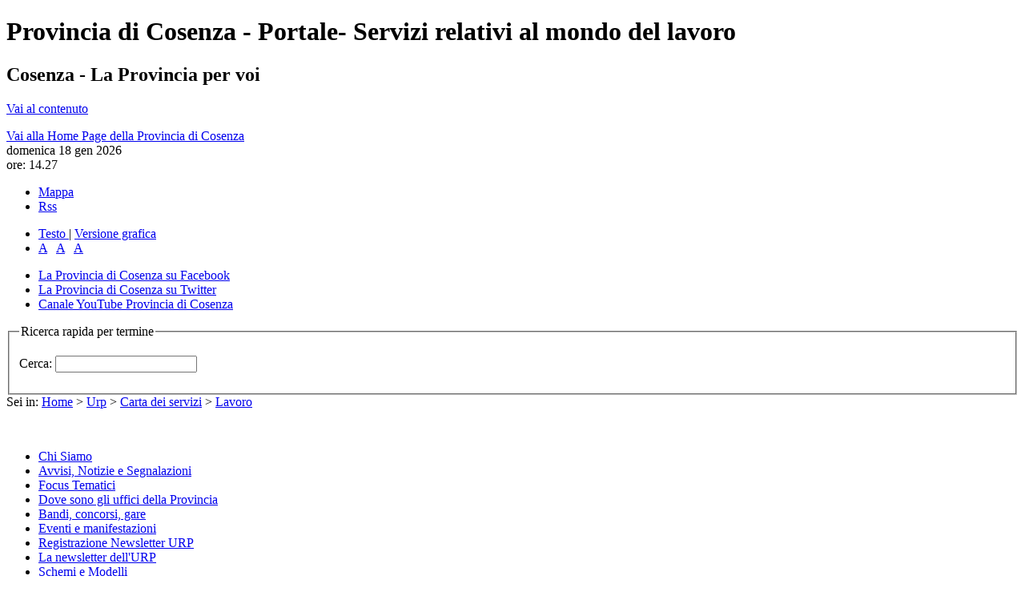

--- FILE ---
content_type: text/html;charset=UTF-8
request_url: https://www.provincia.cs.it/portale/urp/cartaservizi/lavoro/
body_size: 14674
content:
<!DOCTYPE html PUBLIC "-//W3C//DTD XHTML 1.0 Strict//EN"
"http://www.w3.org/TR/xhtml1/DTD/xhtml1-strict.dtd">
<html xmlns="http://www.w3.org/1999/xhtml" xml:lang="it" lang="it">

<head>
<meta property="og:url"                content="http://www.provincia.cs.it" />
<meta property="og:type"               content="Notizia" />
<meta property="og:title"              content="Provincia di Cosenza - Portale" />
<meta property="og:description"        content="Provincia di Cosenza - Portale" />
<meta property="og:image" content="http://www.provincia.cs.it/portale/images/logo_provincia.jpg" />
  <meta http-equiv="Content-Type" content="text/html; charset=utf-8" />
  <meta name="author" content="Echopress srl" />
  <meta name="Copyright" content="Copyright (c) 2007" />
  <meta name="robots" content="all" />
  <meta name="Description" content="Provincia di Cosenza - Portale" />
  <meta name="Keywords" content="Provincia di Cosenza, Calabria, Cosenza, Provincia, Portale" />
  
 <meta name="title" content="Portale Istituzionale: Provincia di Cosenza" />
  <meta name="description" content="" />
  



 	<link href="/portale/portaltemplates/css/interno.css" rel="stylesheet" type="text/css" title="grafic" />
	<link href="/portale/portaltemplates/css/wai_stile.css" rel="alternate stylesheet" type="text/css" title="testo" />
	<link href="/portale/portaltemplates/css/default.css" rel="stylesheet" type="text/css" title="default" />



  
  	<script type="text/javascript" src="/portale/portaltemplates/js/index.js"></script>
	<script type="text/javascript" src="/portale/portaltemplates/js/SprySlidingPanels.js"></script>
	<script type="text/javascript" src="/portale/portaltemplates/js/calendar1.js"></script>
    <script type="text/javascript" src="/portale/portaltemplates/js/target.js"></script>
    <script type="text/javascript" src="/portale/portaltemplates/js/forum.js"></script>
 	
	<!--[if lte IE 6.9]>	
		<link href="/portale/portaltemplates/css/ie6.css" rel="stylesheet" type="text/css" title="grafic" />
	<![endif]-->
	
<title>Portale Istituzionale: Provincia di Cosenza</title>


</head>


	<body>
	<h1 class="alter">
	Provincia di Cosenza - Portale- Servizi relativi al mondo del lavoro
	</h1>
	<h2 class="alter">
	Cosenza - La Provincia per voi
	</h2>
	<p class="alter">
	<a href="#contenuto" class="contenuto" accesskey="x">
	 Vai al contenuto
	</a>
	</p>


<div id="inquadramento">
	<div id="testata">
				
				

<div id="containertop" >
	<div id="testataleft" class="fascialunga_v3">
		<a href="/portale/" title="Vai alla Home Page della Provincia di Cosenza" class="rehome">
		<span class="alter">Vai alla Home Page della Provincia di Cosenza</span>
		</a>
		<div id="testatasinistro">
		</div>
		<div id="testatacentrale">
		</div>
	</div>
 	<div id="testataright">
		<div id="testatainternodestro">
			
<div id="infobox">


	<div id="infoborder">
	
	

	<div id="die">
       domenica 18 gen 2026 <br /> ore: 14.27 
		</div>
		<ul id="mapparss">
		
        	<li id="mappa"><a href="/portale/portaltemplates/view/mappaurp.cfm" title="Mappa dei contenuti">Mappa<span> </span></a></li>
		
			
			<li id="rss"><a href="/portale/rss2.0.xml" title="RSS">Rss<span> </span></a></li>
		</ul>
	</div>
		<ul id="texttype">
			<li id="solotesto">
				<a href="/portale/portaltemplates/common/style_do.cfm?q_string=testo|" title="Versione solo testo">Testo<span> </span></a>
				<span class="alter"> | <a href="/portale/portaltemplates/common/style_do.cfm?q_string=grafic|" title="Versione grafica">Versione grafica</a></span>
			</li> 
			<li id="dynatesto">
				<div class="tsizebox">
					<div class="int1">
						<div class="int2">
							<div class="int3">
							<a class="a1"  href="/portale/portaltemplates/common/style_do.cfm?q_string=|piccolo" title="Dimensione carettere piccolo">A</a>
							<span  style="background:url(/portale/images/grigio2p.gif) 50% 5px repeat-y;">&nbsp;</span>
							<a class="a2" href="/portale/portaltemplates/common/style_do.cfm?q_string=|default" title="Dimensione carettere default">A</a>
							<span  style="background:url(/portale/images/grigio2p.gif) 50% 5px repeat-y;">&nbsp;</span>
							<a class="a3" href="/portale/portaltemplates/common/style_do.cfm?q_string=|grande" title="Dimensione carettere grande">A</a> 
							</div>
						</div>
					</div>
				</div>
			</li> 
		</ul>
</div>

		</div> 
		<div id="testatafiancodestro">
			
<div id="cubo">
<ul> 
	<li><a id="cubofacebook" href="https://www.facebook.com/provinciadicosenza" title="La Provincia di Cosenza su Facebook - il link apre una nuova finestra!">La Provincia di Cosenza su Facebook </a></li>
	<li><a id="cubotwitter" href="https://twitter.com/ProvinciaCS" title="La Provincia di Cosenza su Twitter - il link apre una nuova finestra!">La Provincia di Cosenza su Twitter</a></li>
	<li><a id="cuboyoutube" href="https://www.youtube.com/channel/UCNAPz0xXmvjxfa-Wm0NBFog" title="Il canale You Tube della Provincia di Cosenza - il link apre una nuova finestra!">Canale YouTube Provincia di Cosenza</a></li>
	
</ul>
<div class="divisorio">	</div>

<div id="ricercaglobale">
<form id="F_Search" action="/portale/servizi/motorericerca/index.cfm" method="post">
<fieldset>
	<legend>Ricerca rapida per termine</legend>
		<p>
		<label for="QF_WORD_SEARCH">Cerca:</label>
		<input type="text" value="" name="QF_WORD_SEARCH" id="QF_WORD_SEARCH" maxlength="255" />
		</p>
</fieldset>
</form>
</div>
</div>

		</div>
	</div>
</div>
<div class="divisorio"></div>
<div id="containerfascia" >
	<div id="fascialunga">
	<span class="localizzatore">Sei in: <a href="/portale" title="Home">Home</a> &gt; <a href="/portale/urp/" title="Urp">Urp</a> &gt; <a href="/portale/urp/cartaservizi/" title="Carta dei servizi">Carta dei servizi</a> &gt; <a href="/portale/urp/cartaservizi/lavoro/" title="Servizi relativi al mondo del lavoro">Lavoro</a></span>
	</div>
 </div>



<div class="divisorio"></div>

				
	
	</div>

<!--left-->
	<div id="containerleft">
	  <div id="left">
		<div id="sinistro">
					<div id="depliant">
						
						
						
						
						
						





<div class="customleft">




<div class="menubreak"></div>
<div id="domenuURP" class="urplogo">
<p>&nbsp;</p>

			<ul class="subfold">
				<li class="standard">
				<a href="/portale/urp/chisiamo/">Chi Siamo</a>
				</li>
                <li class="standard">
				<a href="/portale/urp/bacheca/">Avvisi, Notizie e Segnalazioni</a>
				</li>
				<li class="standard">
				<a href="/portale/urp/focus/">Focus Tematici</a>
				</li>
				
				<li class="standard">
				<a href="/portale/urp/dovesonogliuffpro/">Dove sono gli uffici della Provincia</a>
				</li>
				<li class="standard">
				<a href="/portale/urp/bandiconcorgaregrad/">Bandi, concorsi, gare</a>
				</li>
                <li class="standard">
				<a href="/portale/portaltemplates/view/elagendaurp.cfm">Eventi e manifestazioni</a>
				</li>
				
				<li class="standard">
				<a href="/portale/urp/register/">Registrazione Newsletter URP</a>
				</li>                
				<li class="standard">
				<a href="/portale/urp/newsletter/">La newsletter dell'URP</a>
				</li>
				
				<li class="standard">
				<a href="/portale/urp/schemi/">Schemi e Modelli</a>
				</li>
				<li class="standard">
				<a href="/portale/urp/modulistica/">Modulistica in uso presso la Provincia</a>
				</li>  
				<li class="standard">
				<a href="/portale/urp/normativa/">Normativa</a>
				</li>
				<li class="standard">
				<a href="/portale/urp/questiogradimento/">Questionario di Gradimento</a>
				</li>
				<li class="standard">
				<a href="/portale/urp/reclami/">Modulo Reclami / Segnalo / Chiedo Info</a>
				</li>
             

			</ul>
    
<p>&nbsp;</p>
</div>


<div id="urpcontatti" class="rbroundbox">
	<div class="rbtop"><div><h3>Contatti e disponibilità</h3>
</div></div>
		<div class="rbcontent">
           <p>
            Contattaci telefonando allo<br />
            0984-74063  - <span style=" font-weight:bolder; font-size:larger; color:#093">N. Verde 800013103</span> <br />
            Piazza XV Marzo, 5<br />
            87100 COSENZA<br />
            Orari di apertura al pubblico<br />
			martedì - mercoledì - venerdì: h. 9:00-12:00<br />
			lunedì e giovedì: h. 9:00 -12:00 : h.15:00-17:00
            </p>
	  </div><!-- /rbcontent -->
	<div class="rbbot"><div><div id="scriviurp">
	<a href="mailto:urp@provincia.cs.it" title="Scrivi all'URP della Provincia di Cosenza">urp@provincia.cs.it</a>
</div></div></div>
</div><!-- /rbroundbox -->

  


</div>
						
						
						
						
						
						 
					</div>
		</div>
		<div id="centrale">
												<a id="contenuto">
						</a>
						<h1 class="alter">Contenuto Pricipale della Pagina</h1>
						<div id="centraletop" class="fondolime">
						<h2>
						Servizi relativi al mondo del lavoro 
						</h2>
						
						</div>

						<div id="centralemedio">
						
						
					
						
						
						
		<div class="htmlblk"> 
			<table border="0" cellspacing="0" cellpadding="3" align="center">
    <tbody>
        <tr>
            <td valign="top" colspan="5"><img alt="Servizi relativi al mondo del lavoro" src="/portale/portaltemplates/images/6.jpg" /></td>
        </tr>
        <tr>
            <td align="center"><a href="assunzioni/">Assunzioni</a></td>
            <td align="center"><a href="azioni">Azioni</a></td>
            <td align="center"><a href="collocamento">Collocamento</a></td>
            <td align="center"><a href="incarichi">Incarichi</a></td>
            <td align="center"><a href="tirocini">Tirocini</a></td>
        </tr>
    </tbody>
</table>

		</div>
	
		<div class="goback"> 
			[ <a href="javascript:history.back()">Indietro</a> ]
		</div>
	
						
						
						
						
						</div>

						

		</div>

		<hr class="alter"/>
	  </div>
	</div>
	<div id="right">
		<div id="internodestro">
		</div>
		<div id="fiancodestro">
		<div id="inewsletter" class="rbroundbox">
	<div class="rbtop"><div><h3> Newsletter</h3></div></div>
		<div class="rbcontent">
           <p>Iscriviti alla nostra newsletter per ricevere le notizie più importanti!</p>
           <form id="F_NL_Signin" name="F_NL_Signin" action="/portale/urp/register/" method="post">
            <fieldset>
                <legend>Iscriviti</legend>
                    <em>
                    <label for="Q_USR_EMAIL">Inserisci l'e-mail:</label>
                    <input type="text" value="" name="Q_USR_EMAIL" id="Q_USR_EMAIL" maxlength="255" />
                                        <a href="javascript:document.F_NL_Signin.submit()"> </a>
</em>
            </fieldset>
            </form>
		</div><!-- /rbcontent -->
	<div class="rbbot"><div></div></div>
</div><!-- /rbroundbox -->


<p>&nbsp;</p>

<div id="fattiperte" class="rbroundbox">
	<div class="rbtop"><div><h3> Fatti per te</h3></div></div>
		<div class="rbcontent">  
           <ul>
           
               <li><a href="/portale/urp/farmacie/">farmacie</a></li>
               <li><a href="/portale/urp/ospedali/">ospedali e guardie mediche</a></li>
               <li><a href="/portale/urp/primosoccorso/">imparare il primo soccorso</a></li>
            <li><a href="/portale/urp/linkutili/">indirizzi e siti utili</a></li>
				<li><a href="http://web.poste.it/online/cercacap/" target="_blank">Cerca CAP</a></li>
           
           </ul>
		</div><!-- /rbcontent -->
	<div class="rbbot"><div></div></div>
</div><!-- /rbroundbox -->

<p>&nbsp;</p>

  <div id="accurpiamoci">
  <a href="/portale/urp/progetto_accurpiamoci.pdf" title="Progetto accURPiamoci Ufficio Relazioni col Pubblico MANUALE delle Azioni-Relazioni: il link apre una nuova finestra">Progetto accURPiamoci</a> 
  </div>
<p>&nbsp;</p>
  <div id="glossario">
  <a href="http://www.homolaicus.com/linguaggi/amministrazione/index.htm" title="Glossario delle Pubbliche Amministrazioni: il link apre una nuova finestra">Glossario delle Pubbliche Amministrazioni</a>
  </div>
 <p>&nbsp;</p>
  <div id="glossario2">
  <a href="/portale/portalmedia/userfiles/file/Glossario dei termini internet.pdf" title="Glossario dei termini internet: il link apre una nuova finestra">Glossario dei termini internet</a>
  </div>
  
		</div>
	</div>

<div class="divisorio"></div>
	<div id="base">
					
					
					
	</div>
	<div id="piede">
					
					<div class="footerbox">
		<div class="extend"></div>
		<div class="int1">
		<div class="int2">
			<div class="int3">
			<ul>
			<li><a href="/portale/accesso/">Accessibilit&agrave;</a> |</li> 
			<li><a href="/portale/note/">Note Legali</a> |</li>
			<li><a href="mailto:protocollo@pec.provincia.cs.it" title="Posta Elettronica Certificata">PEC</a> |</li>
            <li><a href="/portale/privacy/">Privacy</a></li>
			</ul>
					<p>&copy;2008 Provincia di Cosenza - Piazza XV Marzo n.5 - 87100 Cosenza - (tel. 814.1) P.I.: 80003710789</p>
		</div>
		</div>
	</div>
			
	<div class="engineered">Engineered by <a href="http://www.echopress.it/" title="Accedi al sito Echopress - finestra esterna">Echopress</a></div>
	
</div>
<script  type="text/javascript" src="/portale/portaltemplates/js/jquery-2.1.4.min.js"></script>

<script type="text/javascript">

$(document).ready(function(){
	HTML='<div id="accept_cookies" style="height:45px; background-color: #6a1005; color: #fff; position: fixed; width: 100%; z-index: 1000000;"><div style="height:45px; padding:5px; margin:0 auto; text-align:center;" class="sfondo_azzurro_2 testo_bianco">I cookie ci aiutano a fornire i nostri servizi. Continuando ad usufruire di questo sito, l\'utente acconsente ed accetta l\'uso dei cookie. <br /> <a href="/portale/privacy/" title="Consulta la privacy - il link apre una nuova finestra!" class="link_bianco" style="color: #efefef; font-weight: bolder;">Per maggiori informazioni</a>. <span style="float: right; margin-top:-10px;"><a href="?cookies=yes" class="link_bianco" style="border-radius:5px; background-color: #fff; padding:6px; text-decoration:none;">Ho capito</a></span></div></div>';
	
	if(getCookie('Navigation_Privacy_ProvinciaCS')=='undefined' || getCookie('Navigation_Privacy_ProvinciaCS')==null || getCookie('Navigation_Privacy_ProvinciaCS')==""){
		$('body').prepend(HTML);}
	
});
</script> 
					
	</div>
</div>
</body>
</html>




